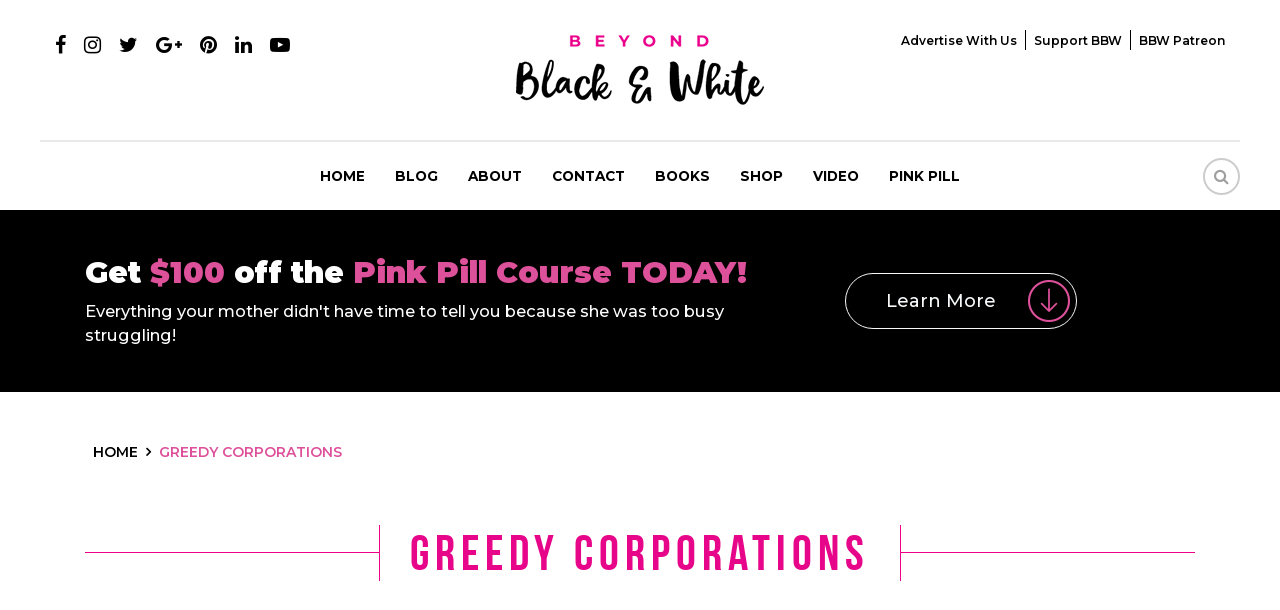

--- FILE ---
content_type: text/html; charset=UTF-8
request_url: https://www.beyondblackwhite.com/tag/greedy-corporations/
body_size: 11110
content:
<!DOCTYPE html>
<html>
<head>
<meta charset="UTF-8" />
<meta name="viewport" content="width=device-width, initial-scale=1.0, maximum-scale=1.0, user-scalable=0" />
<meta name="fo-verify" content="0af33587-b085-48b5-83cf-06ae843c5c1b">
<link rel="apple-touch-icon" sizes="57x57" href="https://www.beyondblackwhite.com/wp-content/themes/beyond/images/apple-icon-57x57.png">
<link rel="apple-touch-icon" sizes="60x60" href="https://www.beyondblackwhite.com/wp-content/themes/beyond/images/apple-icon-60x60.png">
<link rel="apple-touch-icon" sizes="72x72" href="https://www.beyondblackwhite.com/wp-content/themes/beyond/images/apple-icon-72x72.png">
<link rel="apple-touch-icon" sizes="76x76" href="https://www.beyondblackwhite.com/wp-content/themes/beyond/images/apple-icon-76x76.png">
<link rel="apple-touch-icon" sizes="114x114" href="https://www.beyondblackwhite.com/wp-content/themes/beyond/images/apple-icon-114x114.png">
<link rel="apple-touch-icon" sizes="120x120" href="https://www.beyondblackwhite.com/wp-content/themes/beyond/images/apple-icon-120x120.png">
<link rel="apple-touch-icon" sizes="144x144" href="https://www.beyondblackwhite.com/wp-content/themes/beyond/images/apple-icon-144x144.png">
<link rel="apple-touch-icon" sizes="152x152" href="https://www.beyondblackwhite.com/wp-content/themes/beyond/images/apple-icon-152x152.png">
<link rel="apple-touch-icon" sizes="180x180" href="https://www.beyondblackwhite.com/wp-content/themes/beyond/images/apple-icon-180x180.png">
<link rel="icon" type="image/png" sizes="192x192"  href="https://www.beyondblackwhite.com/wp-content/themes/beyond/images/android-icon-192x192.png">
<link rel="icon" type="image/png" sizes="32x32" href="https://www.beyondblackwhite.com/wp-content/themes/beyond/images/favicon-32x32.png">
<link rel="icon" type="image/png" sizes="96x96" href="https://www.beyondblackwhite.com/wp-content/themes/beyond/images/favicon-96x96.png">
<link rel="icon" type="image/png" sizes="16x16" href="https://www.beyondblackwhite.com/wp-content/themes/beyond/images/favicon-16x16.png">
<link href="https://www.beyondblackwhite.com/wp-content/themes/beyond/css/bootstrap.min.css" rel="stylesheet" type="text/css">
<link href="https://www.beyondblackwhite.com/wp-content/themes/beyond/css/font-awesome.min.css" rel="stylesheet" type="text/css">
<link rel="stylesheet" href="https://www.beyondblackwhite.com/wp-content/themes/beyond/css/owl.carousel.min.css">
<link rel="stylesheet" href="https://www.beyondblackwhite.com/wp-content/themes/beyond/css/owl.theme.min.css">
<link href="https://www.beyondblackwhite.com/wp-content/themes/beyond/css/hover-min.css" rel="stylesheet" type="text/css">
<link href="https://www.beyondblackwhite.com/wp-content/themes/beyond/css/style.css?v=1766061081" rel="stylesheet" type="text/css">
<link href="https://www.beyondblackwhite.com/wp-content/themes/beyond/css/responsive.css?v=1766061081" rel="stylesheet" type="text/css">
<link href="https://fonts.googleapis.com/css?family=Montserrat:300,400,500,600,700,900" rel="stylesheet">
<meta name='robots' content='noindex, follow' />

	<!-- This site is optimized with the Yoast SEO plugin v17.9 - https://yoast.com/wordpress/plugins/seo/ -->
	<title>greedy corporations Archives | Beyond Black &amp; White</title>
	<meta property="og:locale" content="en_US" />
	<meta property="og:type" content="article" />
	<meta property="og:title" content="greedy corporations Archives | Beyond Black &amp; White" />
	<meta property="og:url" content="https://www.beyondblackwhite.com/tag/greedy-corporations/" />
	<meta property="og:site_name" content="Beyond Black &amp; White" />
	<meta property="og:image" content="https://www.beyondblackwhite.com/wp-content/uploads/2019/12/fullsizeoutput_5aa5-scaled.jpeg" />
	<meta property="og:image:width" content="1707" />
	<meta property="og:image:height" content="2560" />
	<meta property="og:image:type" content="image/jpeg" />
	<meta name="twitter:card" content="summary" />
	<script type="application/ld+json" class="yoast-schema-graph">{"@context":"https://schema.org","@graph":[{"@type":"Organization","@id":"https://www.beyondblackwhite.com/#organization","name":"Beyond Black & White","url":"https://www.beyondblackwhite.com/","sameAs":["https://www.facebook.com/beyondblackwhite"],"logo":{"@type":"ImageObject","@id":"https://www.beyondblackwhite.com/#logo","inLanguage":"en-US","url":"https://www.beyondblackwhite.com/wp-content/uploads/2018/10/logo.png","contentUrl":"https://www.beyondblackwhite.com/wp-content/uploads/2018/10/logo.png","width":248,"height":70,"caption":"Beyond Black & White"},"image":{"@id":"https://www.beyondblackwhite.com/#logo"}},{"@type":"WebSite","@id":"https://www.beyondblackwhite.com/#website","url":"https://www.beyondblackwhite.com/","name":"Beyond Black &amp; White","description":"","publisher":{"@id":"https://www.beyondblackwhite.com/#organization"},"potentialAction":[{"@type":"SearchAction","target":{"@type":"EntryPoint","urlTemplate":"https://www.beyondblackwhite.com/?s={search_term_string}"},"query-input":"required name=search_term_string"}],"inLanguage":"en-US"},{"@type":"CollectionPage","@id":"https://www.beyondblackwhite.com/tag/greedy-corporations/#webpage","url":"https://www.beyondblackwhite.com/tag/greedy-corporations/","name":"greedy corporations Archives | Beyond Black &amp; White","isPartOf":{"@id":"https://www.beyondblackwhite.com/#website"},"breadcrumb":{"@id":"https://www.beyondblackwhite.com/tag/greedy-corporations/#breadcrumb"},"inLanguage":"en-US","potentialAction":[{"@type":"ReadAction","target":["https://www.beyondblackwhite.com/tag/greedy-corporations/"]}]},{"@type":"BreadcrumbList","@id":"https://www.beyondblackwhite.com/tag/greedy-corporations/#breadcrumb","itemListElement":[{"@type":"ListItem","position":1,"name":"greedy corporations"}]}]}</script>
	<!-- / Yoast SEO plugin. -->


<link rel='dns-prefetch' href='//s.w.org' />
<link rel="alternate" type="application/rss+xml" title="Beyond Black &amp; White &raquo; greedy corporations Tag Feed" href="https://www.beyondblackwhite.com/tag/greedy-corporations/feed/" />
<link rel='stylesheet' id='css-0-css'  href='https://www.beyondblackwhite.com/wp-content/mmr/8d5d43c2-1727280607.min.css' type='text/css' media='all' />
<script type='text/javascript' src='https://www.beyondblackwhite.com/wp-content/mmr/ed5a22e5-1641903108.min.js' id='js-1-js'></script>
<link rel="https://api.w.org/" href="https://www.beyondblackwhite.com/wp-json/" /><link rel="alternate" type="application/json" href="https://www.beyondblackwhite.com/wp-json/wp/v2/tags/541" /><link rel="EditURI" type="application/rsd+xml" title="RSD" href="https://www.beyondblackwhite.com/xmlrpc.php?rsd" />
<link rel="wlwmanifest" type="application/wlwmanifest+xml" href="https://www.beyondblackwhite.com/wp-includes/wlwmanifest.xml" /> 
<meta name="generator" content="WordPress 5.8.3" />
<meta name="ahrefs-site-verification" content="6392f48ea15db281996bac80b28fdabb1315357c7ad00af4550fcd069f4519a4">


<!-- Facebook Pixel Code -->
<script>
  !function(f,b,e,v,n,t,s)
  {if(f.fbq)return;n=f.fbq=function(){n.callMethod?
  n.callMethod.apply(n,arguments):n.queue.push(arguments)};
  if(!f._fbq)f._fbq=n;n.push=n;n.loaded=!0;n.version='2.0';
  n.queue=[];t=b.createElement(e);t.async=!0;
  t.src=v;s=b.getElementsByTagName(e)[0];
  s.parentNode.insertBefore(t,s)}(window, document,'script',
  'https://connect.facebook.net/en_US/fbevents.js');
  fbq('init', '629190870879165');
  fbq('track', 'PageView');
  fbq('track', 'ViewContent');
</script>
<noscript><img height="1" width="1" style="display:none" src="https://www.beyondblackwhite.com/blank.png" data-src="https://www.facebook.com/tr?id=629190870879165&ev=PageView&noscript=1" data-class="LazyLoad" ></noscript>
<!-- End Facebook Pixel Code -->
<script type="text/javascript">
  document.addEventListener('wpcf7mailsent', function(event){
    fbq('track', 'Contact');
  }, false);
</script><!-- Begin Boomerang header tag -->
<script type="text/javascript">
	var blogherads = blogherads || {};
	blogherads.adq = blogherads.adq || [];

	blogherads.adq.push(function () {
												blogherads.setTargeting("ci", "term-541");
								blogherads.setTargeting("pt", "landing");
								blogherads.setTargeting("tags", ["bad-bosses","greedy-corporations","sociopaths-in-corporate-america","workplace-politics"]);
						if (blogherads.setADmantXData) {
						blogherads.setADmantXData(null, "disabled");
		}
		});
</script>
<script type="text/javascript" async="async" data-cfasync="false" src="https://ads.blogherads.com/static/blogherads.js"></script>
<script type="text/javascript" async="async" data-cfasync="false" src="https://ads.blogherads.com/sk/77/774/774441/26371/header.js"></script>
<!-- End Boomerang header tag -->
<script type="text/javascript" async="" src="https://www.beyondblackwhite.com/wp-content/plugins/ziplist-recipe-plugin/zlrecipe_print.js"></script>
<meta name="generator" content="Powered by WPBakery Page Builder - drag and drop page builder for WordPress."/>
<!--[if lte IE 9]><link rel="stylesheet" type="text/css" href="https://www.beyondblackwhite.com/wp-content/plugins/js_composer1/assets/css/vc_lte_ie9.min.css" media="screen"><![endif]--><style>@keyframes fadeIn {  to {    opacity: 1;  }}.fade-in {  opacity: 0;  animation: fadeIn .5s ease-in 1 forwards;}.is-paused {  animation-play-state: paused;}</style><style type="text/css">.broken_link, a.broken_link {
	text-decoration: line-through;
}</style>		<style type="text/css" id="wp-custom-css">
			
.singlepostcon iframe {
    display: block;
    margin: auto;
}
.home .banner .container {display: flex;justify-content: center;    align-items: flex-end;
    padding-bottom: 50px;}
.home .slider-inner {margin: 0;}
.home #demo .carousel-item:nth-child(2) .container {
    height: 100% !important;
}

@media (max-width:992px) {
.menu-mainmenu-container>ul>li>ul li {padding:2px 10px;}
.menu-mainmenu-container>ul>li>ul li a {font-size: 11px;}
.menu-mainmenu-container>ul>li>ul {display: block;position:relative;border: none;box-shadow: none;opacity: 1;
padding-top: 5px !important;padding-bottom: 0px !important;}
	.navbar-nav > li a:after {z-index: 99;}
	.mobilemenu {
    height: 400px;
    overflow: auto;
}
}		</style>
		<noscript><style type="text/css"> .wpb_animate_when_almost_visible { opacity: 1; }</style></noscript><!-- Google Tag Manager -->
<script>(function(w,d,s,l,i){w[l]=w[l]||[];w[l].push({'gtm.start':
new Date().getTime(),event:'gtm.js'});var f=d.getElementsByTagName(s)[0],
j=d.createElement(s),dl=l!='dataLayer'?'&l='+l:'';j.async=true;j.src=
'https://www.googletagmanager.com/gtm.js?id='+i+dl;f.parentNode.insertBefore(j,f);
})(window,document,'script','dataLayer','GTM-5QKC3QZ');</script>
<!-- End Google Tag Manager -->
<!-- Hotjar Tracking Code for https://www.beyondblackwhite.com/ -->
<script>
    (function(h,o,t,j,a,r){
        h.hj=h.hj||function(){(h.hj.q=h.hj.q||[]).push(arguments)};
        h._hjSettings={hjid:1059316,hjsv:6};
        a=o.getElementsByTagName('head')[0];
        r=o.createElement('script');r.async=1;
        r.src=t+h._hjSettings.hjid+j+h._hjSettings.hjsv;
        a.appendChild(r);
    })(window,document,'https://static.hotjar.com/c/hotjar-','.js?sv=');
</script>
<script type='application/ld+json'>
{"@context":"http://schema.org", 
"@type":"WebSite",
"@id":"https://www.beyondblackwhite.com/#website",
"url":"https://www.beyondblackwhite.com/",
"name":"BeyondBlackWhite.com",
"sameAs": [
"https://www.facebook.com/Beyond-Black-White-The-Rebirth-664974673616340/",
"https://twitter.com/Christelyn",
"https://www.pinterest.com/christelyn/",
"https://www.instagram.com/christelyn/",
"https://www.youtube.com/user/Christelyn1"],
"potentialAction":
{"@type":"SearchAction",
"target":"https://www.beyondblackwhite.com/?s={search_term_string}", 
"query-input":"required name=search_term_string"}}
</script>
</head>
<body data-rsssl=1 class="archive tag tag-greedy-corporations tag-541 wpb-js-composer js-comp-ver-5.5.4 vc_responsive">
<!-- Google Tag Manager (noscript) -->
<noscript><iframe src="about:blank" height="0" width="0" style="display:none;visibility:hidden" data-src="https://www.googletagmanager.com/ns.html?id=GTM-5QKC3QZ" data-class="LazyLoad" ></iframe></noscript>
<!-- End Google Tag Manager (noscript) -->

<!--header starts-->
<header>
  <div class="container-fluid">
    <div class="row">
      <div class="col-md-4">
        <ul class="social-ul">
          <li><a href="https://www.facebook.com/Beyond-Black-White-The-
Rebirth-664974673616340/" target="_blank"><i class="fa fa-facebook"></i></a></li>
		  <li><a href="https://www.instagram.com/christelyn/?hl=en" target="_blank"><i class="fa fa-instagram"></i></a></li>
          <li><a href="https://twitter.com/Christelyn?
ref_src=twsrc%5Egoogle%7Ctwcamp%5Eserp%7Ctwgr%5Eauthor"  target="_blank"><i class="fa fa-twitter"></i></a></li>
          <li><a href="https://plus.google.com/+Christelyn1" target="_blank"><i class="fa fa-google-plus"></i></a></li>
          <li><a href="https://www.pinterest.com/christelyn/" target="_blank"><i class="fa fa-pinterest"></i></a></li>
          <li><a href="https://www.linkedin.com/in/christelynkarazin" target="_blank"><i class="fa fa-linkedin"></i></a></li>
          <li><a href="https://www.youtube.com/user/Christelyn1" target="_blank"><i class="fa fa-youtube-play"></i></a></li>
        </ul>
      </div>
      <div class="col-md-4 text-center"> <a href="https://www.beyondblackwhite.com" class="logo"><img src="https://www.beyondblackwhite.com/blank.png" alt="" data-src="https://www.beyondblackwhite.com/wp-content/themes/beyond/images/logo.png" data-class="LazyLoad" > </a> </div>
	  
	  		<div class="col-md-4 text-right">
	    	<div class="top-menu">
			<div class="menu-top-menu-container"><ul id="topmenu" class=""><li id="menu-item-45479" class="menu-item menu-item-type-post_type menu-item-object-page menu-item-45479"><a href="https://www.beyondblackwhite.com/advertise-with-us/">Advertise with Us</a></li>
<li id="menu-item-45480" class="menu-item menu-item-type-custom menu-item-object-custom menu-item-45480"><a href="https://www.paypal.me/BeyondBlackWhite" target="_blank" rel="nofollow">Support BBW</a></li>
<li id="menu-item-45481" class="menu-item menu-item-type-custom menu-item-object-custom menu-item-45481"><a href="https://www.patreon.com/bbw" target="_blank" rel="nofollow">BBW Patreon</a></li>
</ul></div>		</div>
		</div>
		    </div>
  </div>
  <nav class="navbar navbar-expand-lg navbar-light" id="greenbox">
    <button class="navbar-toggler" type="button" data-toggle="collapse" data-target="#navbarCollapse" aria-controls="navbarCollapse" aria-expanded="false" aria-label="Toggle navigation"> <span class="navbar-toggler-icon"></span> </button>
<div class="collapse navbar-collapse" id="navbarCollapse">
<div class="desktopmenu">
<div class="menu-desktop-container"><ul itemscope itemtype="http://www.schema.org/SiteNavigationElement" id="menu1" class="navbar-nav mx-auto"><li id="menu-item-45470" class="menu-item menu-item-type-custom menu-item-object-custom menu-item-home menu-item-45470"><span itemprop="name"><a href="https://www.beyondblackwhite.com/">Home</a></span></li>
<li id="menu-item-56821" class="menu-item menu-item-type-post_type menu-item-object-page menu-item-has-children menu-item-56821"><span itemprop="name"><a href="https://www.beyondblackwhite.com/blog/">Blog</a></span>
<ul class="sub-menu">
	<li id="menu-item-45498" class="menu-item menu-item-type-taxonomy menu-item-object-category menu-item-45498"><span itemprop="name"><a href="https://www.beyondblackwhite.com/category/beauty-1/">Beauty</a></span></li>
	<li id="menu-item-45499" class="menu-item menu-item-type-taxonomy menu-item-object-category menu-item-45499"><span itemprop="name"><a href="https://www.beyondblackwhite.com/category/food/">Food</a></span></li>
	<li id="menu-item-45500" class="menu-item menu-item-type-taxonomy menu-item-object-category menu-item-45500"><span itemprop="name"><a href="https://www.beyondblackwhite.com/category/living/">Living</a></span></li>
	<li id="menu-item-45501" class="menu-item menu-item-type-taxonomy menu-item-object-category menu-item-45501"><span itemprop="name"><a href="https://www.beyondblackwhite.com/category/relationships/">Relationships</a></span></li>
	<li id="menu-item-45505" class="menu-item menu-item-type-taxonomy menu-item-object-category menu-item-45505"><span itemprop="name"><a href="https://www.beyondblackwhite.com/category/thriving/">Thriving</a></span></li>
	<li id="menu-item-45503" class="menu-item menu-item-type-taxonomy menu-item-object-category menu-item-45503"><span itemprop="name"><a href="https://www.beyondblackwhite.com/category/travel/">Travel</a></span></li>
</ul>
</li>
<li id="menu-item-45471" class="menu-item menu-item-type-post_type menu-item-object-page menu-item-45471"><span itemprop="name"><a href="https://www.beyondblackwhite.com/about/">About</a></span></li>
<li id="menu-item-45473" class="menu-item menu-item-type-post_type menu-item-object-page menu-item-45473"><span itemprop="name"><a href="https://www.beyondblackwhite.com/contact/">Contact</a></span></li>
<li id="menu-item-45474" class="menu-item menu-item-type-post_type menu-item-object-page menu-item-45474"><span itemprop="name"><a href="https://www.beyondblackwhite.com/book/">Books</a></span></li>
<li id="menu-item-45475" class="menu-item menu-item-type-post_type menu-item-object-page menu-item-45475"><span itemprop="name"><a href="https://www.beyondblackwhite.com/shop/">Shop</a></span></li>
<li id="menu-item-45476" class="menu-item menu-item-type-custom menu-item-object-custom menu-item-45476"><span itemprop="name"><a target="_blank" rel="noopener nofollow" href="https://www.youtube.com/user/Christelyn1">Video</a></span></li>
<li id="menu-item-45477" class="menu-item menu-item-type-post_type menu-item-object-page menu-item-45477"><span itemprop="name"><a href="https://www.beyondblackwhite.com/pink-pill/">Pink pill</a></span></li>
</ul></div></div>
<div class="mobilemenu">
<div class="menu-mainmenu-container"><ul id="menu" class="navbar-nav mx-auto"><li id="menu-item-25113" class="menu-item menu-item-type-custom menu-item-object-custom menu-item-home menu-item-25113"><a href="https://www.beyondblackwhite.com/">Home</a></li>
<li id="menu-item-56822" class="menu-item menu-item-type-post_type menu-item-object-page menu-item-has-children menu-item-56822"><a href="https://www.beyondblackwhite.com/blog/">Blog</a>
<ul class="sub-menu">
	<li id="menu-item-44898" class="menu-item menu-item-type-taxonomy menu-item-object-category menu-item-44898"><a href="https://www.beyondblackwhite.com/category/beauty-1/">Beauty</a></li>
	<li id="menu-item-44899" class="menu-item menu-item-type-taxonomy menu-item-object-category menu-item-44899"><a href="https://www.beyondblackwhite.com/category/food/">Food</a></li>
	<li id="menu-item-44900" class="menu-item menu-item-type-taxonomy menu-item-object-category menu-item-44900"><a href="https://www.beyondblackwhite.com/category/living/">Living</a></li>
	<li id="menu-item-44901" class="menu-item menu-item-type-taxonomy menu-item-object-category menu-item-44901"><a href="https://www.beyondblackwhite.com/category/relationships/">Relationships</a></li>
	<li id="menu-item-44902" class="menu-item menu-item-type-taxonomy menu-item-object-category menu-item-44902"><a href="https://www.beyondblackwhite.com/category/thriving/">Thriving</a></li>
	<li id="menu-item-44903" class="menu-item menu-item-type-taxonomy menu-item-object-category menu-item-44903"><a href="https://www.beyondblackwhite.com/category/travel/">Travel</a></li>
</ul>
</li>
<li id="menu-item-44907" class="menu-item menu-item-type-post_type menu-item-object-page menu-item-44907"><a href="https://www.beyondblackwhite.com/about/">About</a></li>
<li id="menu-item-25116" class="menu-item menu-item-type-post_type menu-item-object-page menu-item-25116"><a href="https://www.beyondblackwhite.com/contact/">Contact</a></li>
<li id="menu-item-44944" class="menu-item menu-item-type-post_type menu-item-object-page menu-item-44944"><a href="https://www.beyondblackwhite.com/book/">Book</a></li>
<li id="menu-item-44909" class="menu-item menu-item-type-post_type menu-item-object-page menu-item-44909"><a href="https://www.beyondblackwhite.com/shop/">Shop</a></li>
<li id="menu-item-41072" class="menu-item menu-item-type-custom menu-item-object-custom menu-item-41072"><a target="_blank" rel="noopener nofollow" href="https://www.youtube.com/user/Christelyn1">Video</a></li>
<li id="menu-item-25114" class="menu-item menu-item-type-post_type menu-item-object-page menu-item-25114"><a href="https://www.beyondblackwhite.com/advertise-with-us/">Advertise with Us</a></li>
<li id="menu-item-44913" class="menu-item menu-item-type-post_type menu-item-object-page menu-item-44913"><a href="https://www.beyondblackwhite.com/pink-pill/">Pink pill</a></li>
<li id="menu-item-45417" class="menu-item menu-item-type-custom menu-item-object-custom menu-item-45417"><a target="_blank" rel="noopener nofollow" href="https://www.paypal.me/BeyondBlackWhite">Support BBW</a></li>
<li id="menu-item-45418" class="menu-item menu-item-type-custom menu-item-object-custom menu-item-45418"><a target="_blank" rel="noopener nofollow" href="https://www.patreon.com/bbw">BBW Patreon</a></li>
</ul></div></div>
</div>
	      <div class="search-header">		
<a href="#search"><i class="fa fa-search"></i></a>
    </div>
	    </nav>
</header>
<!--header ends--> 
</section>
<section class="banner-enroll banner-enroll-inner-page">
  <div class="container">
    <div class="row">
      <div class="col-lg-8 align-self-center">
        <h3>Get <span class="text-primary">$100 </span>off the  <span class="text-primary">Pink Pill Course TODAY!</span></h3>
		 <p class="lead font-weight-medium mb-0"> Everything your mother didn't have time to tell you because she was too busy struggling!</p>
      </div>
      <div class="col-lg-4 align-self-center"> <a href="javascript:;" class="btn btn-outline-light btn-lg font-weight-medium learnmore-icon show-pinkpill">Learn More</a> </div>
    </div>
  </div>
</section>
<div class="collapse-pinkpill-banner">
<!--banner enroll starts-->
<section class="banner-pink-pill">
  <div id="demo" class="carousel slide" data-ride="carousel">
    <div class="carousel-inner">
      <div class="carousel-item active" style="background:url(https://www.beyondblackwhite.com/wp-content/themes/beyond/images/pinkpill-banner-1.jpg)">
        <div class="container h-100">
        <div class="row h-100">
        <div class="col-md-7 ml-auto align-self-center">
          <h3>Christelyn Karazins</h3>
         
          <h1>THE PINK PILL</h1>
          <h4>Strategies for Living Well to the EXTREME</h4>
          <!--<a href="/pink-pill/" target="_blank" class=" btn btn-primary btn-lg">LEARN MORE!</a>-->
          </div>
          </div>
        </div>
      </div>
    </div>
</div>
</section>
<!--banner enroll ends--> 

<!--banner enroll starts-->
<section class="banner-enroll position-relative" id="bannercookie">
  <div class="container-fluid">
    <div class="row">
      <div class="col-lg-6 align-self-center">
        <h3>Get <span class="text-primary">$100 </span>off the  <span class="text-primary">Pink Pill Course TODAY!</span></h3>
        <p class="lead font-weight-medium mb-0"> Everything your mother didn't have time to tell you because she was too busy struggling!</p>
         
          <div class="cube"></div>
      </div>
      <div class="col-lg-6 align-self-center">
        		<form action="https://app.getresponse.com/add_subscriber.html" onsubmit="setCookieform('hideenrollform', true, 30)" accept-charset="utf-8" method="post">
                <div class="row">
                    <div class="col-md-9">
                        <div class="row">
                              <div class="col-md-6">
                                <div class="mt-2 mb-2">
                                 <input type="text" class="form-control" name="name" placeholder="Your Name" required/>
                                </div>
                              </div>
                              <div class="col-md-6">
                                <div class="mt-2 mb-2"> 
                                 <input type="email" class="form-control" name="email" placeholder="Your Email" required/>
                                </div>
                              </div>
                              
                            <!-- List token -->
                            <!-- Get the token at: https://app.getresponse.com/campaign_list.html -->
                            <input type="hidden" name="campaign_token" value="agZ3n" />
                            <!-- Thank you page (optional) -->
                            <input type="hidden" name="thankyou_url" value="https://www.beyondblackwhite.com/thank-you/"/>
                            <!-- Forward form data to your page (optional) -->
                            <input type="hidden" name="forward_data" value="" />
                            <!-- Subscriber button -->
                       </div>
                   </div>
                   <div class="col-md-3"> 
                     <div class="mt-2 mb-2">
                    <div class="btn glass btn-block">					
                       <input type="submit" value="Enroll" class="btn-block gradient-border enroll-btn"/>
					 </div>
                     </div>
                   </div>
                </div>
			  </form>
			   <!-- <p class="small mt-2 text-center">By submitting your email you agree to receive the $100 Discount coupon code and our Beyond Black and White daily digest.</p> -->
      </div>
    </div>
	  <a href="JavaScript:void(0)" id="closebanner" class="innerclosebanner">X</a>
  </div>
  
  <a href="javascript:;" class="close-pinkpill"><img src="https://www.beyondblackwhite.com/blank.png" alt="" width="42" height="42" data-src="https://www.beyondblackwhite.com/wp-content/themes/beyond/images/arrow-up.png" data-class="LazyLoad" ></a>
</section>
<!--banner enroll ends--> 
</div>
<section class="white-section">
  <div class="container">
    <!-- ul class="breadcrumb" typeof="BreadcrumbList" vocab="https://schema.org/">
     </ul -->
	<ul class="breadcrumb" typeof="BreadcrumbList" vocab="https://schema.org/">
		<li class="home"><span property="itemListElement" typeof="ListItem"><a property="item" typeof="WebPage" title="Go to Beyond Black &amp; White." href="https://www.beyondblackwhite.com" class="home"><span property="name">Home</span></a><meta property="position" content="1"></span></li>
		<li class="archive taxonomy category current-item"><a itemprop="item" itemtype="http://schema.org/Thing" title="Go to Sticky Interracial Dating." href="https://www.beyondblackwhite.com/category/greedy-corporations/" class="archive taxonomy category current-item"><span itemprop="name">greedy corporations</span></a><meta itemprop="position" content="2"></li>
	</ul>
 
  <h1 class="inner-title"><span class="lines-title">greedy corporations</span></h1>
  <div class="row">
            <div class="col-md-4">
        <div class="blog-box category-mr-b">
			<div class="img-hover-outer"> <div class="img-hover"><a href="https://www.beyondblackwhite.com/the-debbil-in-the-corner-office-your-boss-is-a-psychopath-too-bad-corporate-america-likes-them-so-much/" ><div class="img-hover-outer"></div></a></div></div>
          <div class="blog-post-date">21 Jan 12</div>
			<h3><a href="https://www.beyondblackwhite.com/the-debbil-in-the-corner-office-your-boss-is-a-psychopath-too-bad-corporate-america-likes-them-so-much/" >The Debbil in the Corner Office: Your Boss is a Ps...</a></h3>
          It's Saturday. Are you licking your wounds from the latest horror your boss put down upon you? You've got one more day to prepare your counter offensi...			<div class="clear"></div>
          <a href="https://www.beyondblackwhite.com/the-debbil-in-the-corner-office-your-boss-is-a-psychopath-too-bad-corporate-america-likes-them-so-much/" class="read-more-btn hvr-icon-forward read-more-btn-md">READ MORE<img src="https://www.beyondblackwhite.com/blank.png" class="ml-2 hvr-icon" alt="" data-src="https://www.beyondblackwhite.com/wp-content/themes/beyond/images/arrow.png" data-class="LazyLoad" ></a>
         <ul class="social-blog-ul">
	<li><a data-network="facebook" data-url="https://www.beyondblackwhite.com/the-debbil-in-the-corner-office-your-boss-is-a-psychopath-too-bad-corporate-america-likes-them-so-much/" data-title="The Debbil in the Corner Office: Your Boss is a Psychopath? Too Bad Corporate America Likes Them So Much." class="st-custom-button" href="javascript:;"><i class="fa fa-facebook"></i></a></li>
	<li><a data-network="twitter" data-url="https://www.beyondblackwhite.com/the-debbil-in-the-corner-office-your-boss-is-a-psychopath-too-bad-corporate-america-likes-them-so-much/" data-title="The Debbil in the Corner Office: Your Boss is a Psychopath? Too Bad Corporate America Likes Them So Much." class="st-custom-button" href="javascript:;"><i class="fa fa-twitter"></i></a></li>
	<li><a data-network="googleplus" data-url="https://www.beyondblackwhite.com/the-debbil-in-the-corner-office-your-boss-is-a-psychopath-too-bad-corporate-america-likes-them-so-much/" data-title="The Debbil in the Corner Office: Your Boss is a Psychopath? Too Bad Corporate America Likes Them So Much." class="st-custom-button" href="javascript:;"><i class="fa fa-google-plus"></i></a></li>
	<li><a data-network="pinterest" data-url="https://www.beyondblackwhite.com/the-debbil-in-the-corner-office-your-boss-is-a-psychopath-too-bad-corporate-america-likes-them-so-much/" data-title="The Debbil in the Corner Office: Your Boss is a Psychopath? Too Bad Corporate America Likes Them So Much." class="st-custom-button" href="javascript:;"><i class="fa fa-pinterest"></i></a></li>
	<li><a href="https://www.instagram.com/christelyn/" target="_blank"><i class="fa fa-instagram"></i></a></li>
	<li><a data-network="linkedin" data-url="https://www.beyondblackwhite.com/the-debbil-in-the-corner-office-your-boss-is-a-psychopath-too-bad-corporate-america-likes-them-so-much/" data-title="The Debbil in the Corner Office: Your Boss is a Psychopath? Too Bad Corporate America Likes Them So Much." class="st-custom-button" href="javascript:;"><i class="fa fa-linkedin"></i></a></li>
	<li><a data-network="sharethis" data-url="https://www.beyondblackwhite.com/the-debbil-in-the-corner-office-your-boss-is-a-psychopath-too-bad-corporate-america-likes-them-so-much/" data-title="The Debbil in the Corner Office: Your Boss is a Psychopath? Too Bad Corporate America Likes Them So Much." class="st-custom-button" href="javascript:;"><i class="fa fa-plus"></i></a></li>
</ul>
        </div>
      </div>
             <div class="navigation">
					</div>
       </div>
  </div>
</section>
<!--footer starts-->
<footer>
<div class="footer-top">
<div class="container">
<div class="row">

<div class="col-lg-3 col-md-6 text-center">
    <div id="custom_html-6" class="widget_text widget widget_custom_html"><div class="textwidget custom-html-widget"><p><img src="https://www.beyondblackwhite.com/blank.png" class="img-fluid" alt="" data-src="https://www.beyondblackwhite.com/wp-content/uploads/2018/09/footer-logo.png" data-class="LazyLoad" > </p>
<div class="footer-social">
<ul class="social-ul">
<li><a href="https://www.facebook.com/Beyond-Black-White-The-
Rebirth-664974673616340/" target="_blank" rel="noopener"><i class="fa fa-facebook"></i></a></li>
            <li><a href="https://twitter.com/Christelyn?
ref_src=twsrc%5Egoogle%7Ctwcamp%5Eserp%7Ctwgr%5Eauthor" target="_blank" rel="noopener"><i class="fa fa-twitter"></i></a></li>
            <li><a href="https://www.pinterest.com/christelyn/" target="_blank" rel="noopener"><i class="fa fa-pinterest"></i></a></li>
            <li><a href="https://www.instagram.com/christelyn/?hl=en" target="_blank" rel="noopener"><i class="fa fa-instagram"></i></a></li>
            <li><a href="https://www.youtube.com/user/Christelyn1" target="_blank" rel="noopener"><i class="fa fa-youtube-play"></i></a></li>
</ul></div>
</div></div> 
</div>

<div class="col-lg-3 col-md-6">
     <div id="custom_html-7" class="widget_text widget widget_custom_html"><h5 class="widgettitle">Subscription</h5><div class="textwidget custom-html-widget"><form action="https://app.getresponse.com/add_subscriber.html" accept-charset="utf-8" method="post">
	<!-- Email field (required) -->
<div class="form-group">
<input type="text" name="email" class="form-control" placeholder="Your Email Address"/>
</div>
	<!-- List token -->
	<!-- Get the token at: https://app.getresponse.com/campaign_list.html -->
	<input type="hidden" name="campaign_token" value="NjrL" />
	<!-- Thank you page (optional) -->
	<input type="hidden" name="thankyou_url" value="https://www.beyondblackwhite.com/thank-you/"/>
	<!-- Forward form data to your page (optional) -->
	<input type="hidden" name="forward_data" value="post" />
	<!-- Subscriber button -->
<div class="form-group">
	<input id="es_txt_button" class="es_textbox_button es_submit_button" type="submit" value="Subscribe"/>
</div>
</form></div></div> 
</div>

<div class="col-lg-3 col-md-6">
    <div id="nav_menu-4" class="widget widget_nav_menu"><h5 class="widgettitle">Blog</h5><div class="menu-footer-widget-container"><ul id="menu-footer-widget" class="menu"><li id="menu-item-44920" class="menu-item menu-item-type-taxonomy menu-item-object-category menu-item-44920"><a href="https://www.beyondblackwhite.com/category/living/">Living</a></li>
<li id="menu-item-44922" class="menu-item menu-item-type-taxonomy menu-item-object-category menu-item-44922"><a href="https://www.beyondblackwhite.com/category/thriving/">Thriving</a></li>
<li id="menu-item-44921" class="menu-item menu-item-type-taxonomy menu-item-object-category menu-item-44921"><a href="https://www.beyondblackwhite.com/category/relationships/">Relationships</a></li>
<li id="menu-item-44918" class="menu-item menu-item-type-taxonomy menu-item-object-category menu-item-44918"><a href="https://www.beyondblackwhite.com/category/beauty-1/">Beauty</a></li>
<li id="menu-item-45483" class="menu-item menu-item-type-taxonomy menu-item-object-category menu-item-45483"><a href="https://www.beyondblackwhite.com/category/food/healthy-eating/">Healthy</a></li>
<li id="menu-item-44923" class="menu-item menu-item-type-taxonomy menu-item-object-category menu-item-44923"><a href="https://www.beyondblackwhite.com/category/travel/">Travel</a></li>
<li id="menu-item-44919" class="menu-item menu-item-type-taxonomy menu-item-object-category menu-item-44919"><a href="https://www.beyondblackwhite.com/category/food/">Food</a></li>
</ul></div></div>  
</div>

<div class="col-lg-3 col-md-6">
    <div id="nav_menu-3" class="widget widget_nav_menu"><h5 class="widgettitle">Quick links</h5><div class="menu-quicklinks-container"><ul id="menu-quicklinks" class="menu"><li id="menu-item-45672" class="menu-item menu-item-type-custom menu-item-object-custom menu-item-home menu-item-45672"><a href="https://www.beyondblackwhite.com/">Home</a></li>
<li id="menu-item-45673" class="menu-item menu-item-type-post_type menu-item-object-page menu-item-45673"><a href="https://www.beyondblackwhite.com/about/">About</a></li>
<li id="menu-item-45675" class="menu-item menu-item-type-post_type menu-item-object-page menu-item-45675"><a href="https://www.beyondblackwhite.com/contact/">Contact</a></li>
<li id="menu-item-45677" class="menu-item menu-item-type-post_type menu-item-object-page menu-item-45677"><a href="https://www.beyondblackwhite.com/book/">Book</a></li>
<li id="menu-item-45676" class="menu-item menu-item-type-post_type menu-item-object-page menu-item-45676"><a href="https://www.beyondblackwhite.com/shop/">Shop</a></li>
<li id="menu-item-45678" class="menu-item menu-item-type-custom menu-item-object-custom menu-item-45678"><a target="_blank" rel="noopener nofollow" href="https://www.youtube.com/user/Christelyn1">Video</a></li>
<li id="menu-item-45679" class="menu-item menu-item-type-post_type menu-item-object-page menu-item-45679"><a href="https://www.beyondblackwhite.com/pink-pill/">Pink pill</a></li>
<li id="menu-item-57060" class="menu-item menu-item-type-custom menu-item-object-custom menu-item-57060"><a href="https://www.interracialdatingcentral.com/bbw" target="_blank">InterracialDatingCentral</a></li>
</ul></div></div>  
</div>

</div>
</div>
</div>
<div class="footer-bottom">
<div class="container-fluid">
<div class="footer-diverter"></div>
<div class="row">
<div class="col-md-6">
	<p>Copyright &copy; 2025 Beyond Black & White</p>
</div>
<div class="col-md-6">
	
	<div class="menu-footer-menu-container"><ul id="menu" class="footer-bottom-menu"><li id="menu-item-45348" class="menu-item menu-item-type-post_type menu-item-object-page menu-item-45348"><a href="https://www.beyondblackwhite.com/rules-and-terms/">Terms &#038; Conditions</a></li>
<li id="menu-item-45349" class="menu-item menu-item-type-post_type menu-item-object-page menu-item-45349"><a href="https://www.beyondblackwhite.com/rules-and-terms/privacy-policy/">Privacy Policy</a></li>
</ul></div></div>
</div>
</div>
</div>
</footer>
<!--footer ends-->
<script src="https://www.beyondblackwhite.com/wp-content/themes/beyond/js/jquery-2.1.3.min.js"></script>
<script src="https://www.beyondblackwhite.com/wp-content/themes/beyond/js/jquery.cookie.js" defer></script> 
<script src="https://www.beyondblackwhite.com/wp-content/themes/beyond/js/popper.min.js" defer></script> 
<script src="https://www.beyondblackwhite.com/wp-content/themes/beyond/js/bootstrap.min.js" defer></script> 
<script src="https://www.beyondblackwhite.com/wp-content/themes/beyond/js/owl.carousel.min.js"></script> 


<script>var ajax_url = 'https://www.beyondblackwhite.com/wp-admin/admin-ajax.php';</script>
<script src="https://www.beyondblackwhite.com/wp-content/themes/beyond/js/main.js?nocache=1766061081" ></script> 


<script>
window.onscroll = function() {
    myFunction()
};

var navbar = document.getElementById("greenbox");
var sticky = greenbox.offsetTop;

function myFunction() {
    if (window.pageYOffset >= sticky) {
        greenbox.classList.add("sticky")
    } else {
        greenbox.classList.remove("sticky");
    }
}
</script>
<div id="search" class="">
	<button type="button" class="close">x</button>
	<form method="get" id="searchform" action="https://www.beyondblackwhite.com">
		<input type="search" name="s" id="s" placeholder="type keyword(s) here" autocomplete="off" />
		<button type="submit" class="btn btn-primary" value=""><i class="fa fa-search"></i> SEARCH</button>
	</form>
</div>

<script type='text/javascript' id='js-2-js-extra'>
/* <![CDATA[ */
var wpcf7 = {"api":{"root":"https:\/\/www.beyondblackwhite.com\/wp-json\/","namespace":"contact-form-7\/v1"}};var misha_loadmore_params = {"ajaxurl":"https:\/\/www.beyondblackwhite.com\/wp-admin\/admin-ajax.php","posts":"{\"tag\":\"greedy-corporations\",\"error\":\"\",\"m\":\"\",\"p\":0,\"post_parent\":\"\",\"subpost\":\"\",\"subpost_id\":\"\",\"attachment\":\"\",\"attachment_id\":0,\"name\":\"\",\"pagename\":\"\",\"page_id\":0,\"second\":\"\",\"minute\":\"\",\"hour\":\"\",\"day\":0,\"monthnum\":0,\"year\":0,\"w\":0,\"category_name\":\"\",\"cat\":\"\",\"tag_id\":541,\"author\":\"\",\"author_name\":\"\",\"feed\":\"\",\"tb\":\"\",\"paged\":0,\"meta_key\":\"\",\"meta_value\":\"\",\"preview\":\"\",\"s\":\"\",\"sentence\":\"\",\"title\":\"\",\"fields\":\"\",\"menu_order\":\"\",\"embed\":\"\",\"category__in\":[],\"category__not_in\":[],\"category__and\":[],\"post__in\":[],\"post__not_in\":[],\"post_name__in\":[],\"tag__in\":[],\"tag__not_in\":[],\"tag__and\":[],\"tag_slug__in\":[\"greedy-corporations\"],\"tag_slug__and\":[],\"post_parent__in\":[],\"post_parent__not_in\":[],\"author__in\":[],\"author__not_in\":[],\"ignore_sticky_posts\":false,\"suppress_filters\":false,\"cache_results\":true,\"update_post_term_cache\":true,\"lazy_load_term_meta\":true,\"update_post_meta_cache\":true,\"post_type\":\"\",\"posts_per_page\":14,\"nopaging\":false,\"comments_per_page\":\"200\",\"no_found_rows\":false,\"order\":\"DESC\"}","current_page":"1","max_page":"1"};
/* ]]> */
</script>
<script type='text/javascript' src='https://www.beyondblackwhite.com/wp-content/mmr/3f7d1945-1641903282.min.js' id='js-2-js'></script>
<script src="//fast.wistia.com/embed/medias/pukozq6xf0.jsonp" async></script>
<script src="//fast.wistia.com/assets/external/E-v1.js" async></script>
<script>
   
</script>
<script type="text/javascript" src="//platform-api.sharethis.com/js/sharethis.js#property=5bbf089addd6040011604435&product=custom-share-buttons" async></script>
<script>var lazy_load_js=[];
        var lazy_load_css=[];
        var optimize_images_json=[];
		var googlefont=null;
        var lazyload_inner_js = {"googletagmanager":"","connect.facebook.net":"","static.hotjar.com":"","js.driftt.com":"","":null};
        var lazyload_inner_ads_js = null;
        var wnw_first_js = false;
        var wnw_first_inner_js = false;
        var wnw_first_css = false;
		var wnw_first_google_css = false;
        var wnw_first = false;
        var wnw_optimize_image = false;
		var mousemoveloadimg = false;
        /*load_extJS();
		load_googlefont();*/
        window.addEventListener("load", function(event){
			setTimeout(function(){load_extJS();},10000);
           setTimeout(function(){load_innerJS();},10000);
            lazyloadimages(0);
        });
        window.addEventListener("scroll", function(event){
           load_all_js();
		});
		window.addEventListener("mousemove", function(){ 
			load_all_js();
		});
		window.addEventListener("touchstart", function(){ 
			load_all_js();
		});
		function load_googlefont(){
			if(wnw_first_google_css == false && typeof googlefont != undefined && googlefont != null && googlefont.length > 0){
				googlefont.forEach(function(src) {
					var load_css = document.createElement("link");
					load_css.rel = "stylesheet";
					load_css.href = src;
					load_css.type = "text/css";
					var godefer2 = document.getElementsByTagName("link")[0];
					if(godefer2 == undefined){
						document.getElementsByTagName("head")[0].appendChild(load_css);
					}else{
						godefer2.parentNode.insertBefore(load_css, godefer2);
					}
				});
				
				wnw_first_google_css = true;
			}
		}
		function load_all_js(){
			if(wnw_first_js == false && lazy_load_js.length > 0){
				load_extJS();
			}
			if(wnw_first_inner_js == false){
				load_innerJS();
			}
			if(mousemoveloadimg == false){
				var top = this.scrollY;
				lazyloadimages(top);
				mousemoveloadimg = true;
			}
		}
        function load_innerJS(){
            if(wnw_first_inner_js == false){
                for(var key in lazyload_inner_js){
                    if(lazyload_inner_js[key] != ""){
                        var s = document.createElement("script");
                        s.innerHTML =lazyload_inner_js[key];
                        document.getElementsByTagName("body")[0].appendChild(s);
                    }
                }
                wnw_first_inner_js = true;
            }
        }
        function load_extJS() {
            if(wnw_first_js == false && lazy_load_js.length > 0){
				
               lazy_load_js.forEach(function(script) {
                    var s = document.createElement("script");
                    s["type"] = "text/javascript";
					for(var key in script){
						console.log(key);
						s.setAttribute(key, script[key]);
					}
					console.log(s);
                    document.getElementsByTagName("head")[0].appendChild(s);

                });
				load_extCss();
                wnw_first_js = true;
            }
        }
    var exclude_lazyload = null;
    var win_width = screen.availWidth;
    function load_extCss(){
        if(wnw_first_css == false && lazy_load_css.length > 0){
            lazy_load_css.forEach(function(src) {
                var load_css = document.createElement("link");
                load_css.rel = "stylesheet";
                load_css.href = src;
                load_css.type = "text/css";
                var godefer2 = document.getElementsByTagName("link")[0];
				if(godefer2 == undefined){
					document.getElementsByTagName("head")[0].appendChild(load_css);
				}else{
					godefer2.parentNode.insertBefore(load_css, godefer2);
				}
            });
            wnw_first_css = true;
        }
    }

    
    window.addEventListener("scroll", function(event){
         var top = this.scrollY;
         lazyloadimages(top);
         lazyloadiframes(top);

    });
    setInterval(function(){lazyloadiframes(top);},8000);
    setInterval(function(){lazyloadimages(0);},3000);
    function lazyload_img(imgs,bodyRect,window_height,win_width){
        for (i = 0; i < imgs.length; i++) {

            if(imgs[i].getAttribute("data-class") == "LazyLoad"){
                var elemRect = imgs[i].getBoundingClientRect(),
                offset   = elemRect.top - bodyRect.top;
                if(elemRect.top != 0 && elemRect.top - window_height < 200 ){
                    /*console.log(imgs[i].getAttribute("data-src")+" -- "+elemRect.top+" -- "+window_height);*/
                    var src = imgs[i].getAttribute("data-src") ? imgs[i].getAttribute("data-src") : imgs[i].src ;
                    var srcset = imgs[i].getAttribute("data-srcset") ? imgs[i].getAttribute("data-srcset") : "";
					imgs[i].onload = function () {
						console.log("The image has loaded!"); 
						if (this.classList.contains("is-paused")){
						  this.classList.remove("is-paused");
						}
					};
					imgs[i].className += " fade-in is-paused";
                    imgs[i].src = src;
                    if(imgs[i].srcset != null & imgs[i].srcset != ""){
                        imgs[i].srcset = srcset;
                    }
                    delete imgs[i].dataset.class;
                    imgs[i].setAttribute("data-done","Loaded");
                }
            }
        }
    }
    function lazyload_video(imgs,top,window_height,win_width){
        for (i = 0; i < imgs.length; i++) {
            var source = imgs[i].getElementsByTagName("source")[0];
		    if(typeof source != "undefined" && source.getAttribute("data-class") == "LazyLoad"){
                var elemRect = imgs[i].getBoundingClientRect();
        	    if(elemRect.top - window_height < 0 && top > 0){
		            var src = source.getAttribute("data-src") ? source.getAttribute("data-src") : source.src ;
                    var srcset = source.getAttribute("data-srcset") ? source.getAttribute("data-srcset") : "";
                    imgs[i].src = src;
                    if(source.srcset != null & source.srcset != ""){
                        source.srcset = srcset;
                    }
                    delete source.dataset.class;
                    source.setAttribute("data-done","Loaded");
                }
            }
        }
    }
    function lazyloadimages(top){
        var imgs = document.getElementsByTagName("img");
        var ads = document.getElementsByClassName("lazyload-ads");
        var sources = document.getElementsByTagName("video");
        var bodyRect = document.body.getBoundingClientRect();
        var window_height = window.innerHeight;
        var win_width = screen.availWidth;
        lazyload_img(imgs,bodyRect,window_height,win_width);
        lazyload_video(sources,top,window_height,win_width);
    }
    
    lazyloadimages(0);
    function lazyloadiframes(top){
        var bodyRect = document.body.getBoundingClientRect();
        var window_height = window.innerHeight;
        var win_width = screen.availWidth;
        var iframes = document.getElementsByTagName("iframe");
        lazyload_img(iframes,bodyRect,window_height,win_width);
    }</script><script defer src="https://static.cloudflareinsights.com/beacon.min.js/vcd15cbe7772f49c399c6a5babf22c1241717689176015" integrity="sha512-ZpsOmlRQV6y907TI0dKBHq9Md29nnaEIPlkf84rnaERnq6zvWvPUqr2ft8M1aS28oN72PdrCzSjY4U6VaAw1EQ==" data-cf-beacon='{"version":"2024.11.0","token":"764496f490c14749b2c2969ea71810b6","r":1,"server_timing":{"name":{"cfCacheStatus":true,"cfEdge":true,"cfExtPri":true,"cfL4":true,"cfOrigin":true,"cfSpeedBrain":true},"location_startswith":null}}' crossorigin="anonymous"></script>
</body>
</html>





--- FILE ---
content_type: text/javascript
request_url: https://www.beyondblackwhite.com/wp-content/themes/beyond/js/main.js?nocache=1766061081
body_size: 1923
content:
jQuery(document).ready(function() {
//eraseCookie('hideenrollform');
//eraseCookie('hideenroll');
	var user1=getCookie("hideenroll");
	//document.write(user);
    if (user1 != "") {
          jQuery('.banner-enroll').hide();
		  jQuery('.banner-enroll').addClass('hideenroll');
    } else {
	   jQuery('.banner-enroll').removeClass('hideenroll');
	   jQuery('.banner-enroll').show();
       if (user1 != "" && user1 != null) {		   
           setCookie("hideenroll", true, 1);
		 }
    }
/*****form submit *****/
	var user=getCookie("hideenrollform");
    if (user != "") {
          jQuery('.banner-enroll').hide();
		  jQuery('.banner-enroll').addClass('hideenroll');
    } else {
	   if (user1 == "") {
	   jQuery('.banner-enroll').removeClass('hideenroll');
	   jQuery('.banner-enroll').show();
	   }
       if (user != "" && user != null) {
		   setCookieform("hideenrollform", true, 30);		   
       }
    }
  // Add the event that closes the popup and sets the cookie that tells us to
  // not show it again until one day has passed.
  jQuery('#closebanner').click(function() {
    jQuery('.banner-enroll').hide();
	jQuery('.banner-enroll').addClass('hideenroll');
    setCookie('hideenroll', true, 1);
    return false;
  });

});
function setCookie(cname,cvalue,exdays) {
    var d = new Date();
    d.setTime(d.getTime() + (exdays*24*60*60*1000));
    var expires = "expires=" + d.toGMTString();
    document.cookie = cname + "=" + cvalue + ";" + expires + ";path=/";
}
function setCookieform(cname,cvalue,exdays) {
    var d = new Date();
    d.setTime(d.getTime() + (exdays*24*60*60*1000));
    var expires = "expires=" + d.toGMTString();
    document.cookie = cname + "=" + cvalue + ";" + expires + ";path=/";
}
function getCookie(cname) {
    var name = cname + "=";
    var decodedCookie = decodeURIComponent(document.cookie);
    var ca = decodedCookie.split(';');
    for(var i = 0; i < ca.length; i++) {
        var c = ca[i];
        while (c.charAt(0) == ' ') {
            c = c.substring(1);
        }
        if (c.indexOf(name) == 0) {
            return c.substring(name.length, c.length);
        }
    }
    return "";
}

function eraseCookie(name) {
  setCookie(name,"",-1);
}
jQuery(document).ready(function() {

jQuery('.videoslider').owlCarousel({
    loop:true,
    margin:30,
    nav:true,
    dots:false,
    items:2,
    responsiveClass:true,
    responsive:{
        0:{
            items:1
        },
        600:{
            items:2
        },
        1000:{
            items:2
        }
    }
});
/*
 jQuery('.readnextpostsslider').owlCarousel({
    loop:false,
    margin:30,
    nav:false,
    dots:false,
    items:3,
    responsiveClass:true,
    responsive:{
        0:{
            items:1
        },
        600:{
            items:2
        },
        1000:{
            items:3
        }
    }
});
*/
jQuery( ".owl-prev").html('<i class="fa fa-angle-left"></i>');
 jQuery( ".owl-next").html('<i class="fa fa-angle-right"></i>');
jQuery(".enrollnow").click(function(e) { enrollnow
 e.preventDefault();
jQuery('html, body').animate({
        scrollTop: jQuery("#pinkpill-next").offset().top-160}, '200');									   
});
	
jQuery(".showcomnt").click(function(e) { enrollnow
 e.preventDefault();
jQuery('html, body').animate({
        scrollTop: jQuery("#disqus_thread").offset().top-150}, '100');									   
});
jQuery(".topics a").click(function(e) {
			e.preventDefault();
			 
			jQuery('.viewtopic').hide();
			jQuery(".topics a").removeClass('clickedme');
			jQuery(this).addClass('clickedme');
			var target=jQuery(this).attr('href');
			if(jQuery(target).hasClass('viewtopic')){
			   jQuery(target).hide();
			   jQuery(".hidetopic").removeClass('viewtopic');
			   jQuery(".topics a").removeClass('clickedme');
			}else{
			jQuery(target).show();
			jQuery(".hidetopic").removeClass('viewtopic');
			jQuery(target).addClass('viewtopic');
			}
			 jQuery('html, body').animate({
        scrollTop: jQuery(target).offset().top-50}, '100');
		});

jQuery("#sendmemsg").click(function(e) {
			e.preventDefault();
			jQuery('.viewtopic').hide();
			jQuery(".topics a").removeClass('clickedme');
			var target=jQuery(this).attr('href');
			if(jQuery(target).hasClass('viewtopic')){
			   jQuery(target).hide();
			   jQuery(".hidetopic").removeClass('viewtopic');
			   jQuery(".topics a").removeClass('clickedme');
			}else{
			jQuery(target).show();
			jQuery(".hidetopic").removeClass('viewtopic');
			jQuery(target).addClass('viewtopic');
			}
            jQuery('html, body').animate({
        scrollTop: jQuery(target).offset().top-150}, '700');
			
		});
});

jQuery(document).ready(function () {
    jQuery(".show-pinkpill").click(function () {
        jQuery(".collapse-pinkpill-banner").slideDown("4000");
    });
	jQuery(".close-pinkpill").click(function () {
        jQuery(".collapse-pinkpill-banner").slideUp("slow");
    });
});
jQuery('#logo-slider').owlCarousel({
   loop: true,
autoplay : true,
slideTransition:'linear',
autoplayTimeout : 4000,
autoplayHoverPause : false,
autoplaySpeed : 4000,
        margin: 10,
     responsiveClass: true,
		dots:false,
        responsive: {
            0: {
                items: 1,
                nav: false,
				dots:false,
            },
			500: {
                items: 2,
                nav: false,
				dots:false,
            },
            600: {
                items: 3,
                nav: false
            },
            1000: {
                items: 6,
                nav: false,
                loop: true,
                margin:30
            }
        }
});
jQuery('#class-slider').owlCarousel({
    loop:true,
    margin:30,
    responsiveClass:true,
	nav:true,
	dots:false,
    responsive:{
        0:{
            items:1,
        },
        600:{
            items:2,
        },
		1000:{
            items:3,
        },
		1400:{
            items:4,
        },
        1500:{
            items:5,
        }
    }
});
jQuery('#proceed-slider').owlCarousel({
    loop:true,
    margin:10,
    responsiveClass:true,
	nav:true,
    responsive:{
        0:{
            items:1,
            nav:true
        },
        600:{
            items:1,
            nav:true
        },
        1000:{
            items:1,
            nav:true,
			dots:true
        }
    }
});
jQuery('#myLink').on('click', function(e) {
	e.preventDefault();
    var radioValue = jQuery("input[name='product_id']:checked").val();
        if(radioValue){
            window.open(radioValue, '_blank');
        }
});
jQuery(document).ready(function(jQuery){
jQuery("#es_txt_email").attr("placeholder", "Your Email Address");
jQuery(".wpcf7-form-control").prop('required',true);
jQuery(".wpcf7-form").removeAttr('novalidate');
jQuery(".maintop").click(function () {
	    jQuery(this).addClass('filteractive');
        jQuery(".pro-filter-mobile").slideDown("4000");
});
jQuery(".pro-filter-mobile a").click(function () {
	var val=jQuery(this).data("filter");
	jQuery(".pro-filter-mobile").slideUp("4000");
	jQuery(".filteractive span").html(val);
	
});
});
jQuery(window).bind("load", function() {
    var heightArray = jQuery(".equal-height").map(function() {
        return jQuery(this).height();
    }).get();
    var maxHeight = Math.max.apply(Math, heightArray);
    jQuery(".equal-height").height(maxHeight);
	var heightArray = jQuery(".4249equal-heights").map(function() {
        return jQuery(this).height();
    }).get();
    var maxHeight = Math.max.apply(Math, heightArray);
    jQuery(".4249equal-heights").height(maxHeight);
	var heightArray = jQuery(".4250equal-heights").map(function() {
        return jQuery(this).height();
    }).get();
    var maxHeight = Math.max.apply(Math, heightArray);
    jQuery(".4250equal-heights").height(maxHeight);
	var heightArray = jQuery(".shop-product").map(function() {
        return jQuery(this).height();
    }).get();
    var maxHeight = Math.max.apply(Math, heightArray);
    jQuery(".shop-product").height(maxHeight);
});
jQuery( function () {
		jQuery( 'a[href="#search"]' ).on( 'click', function ( event ) {
			//alert("The paragraph was clicked.");
			event.preventDefault();
			jQuery( '#search' ).addClass( 'open' );
		jQuery( '#search > form > input[type="search"]' ).focus();
		} );
		jQuery( '#search, #search button.close' ).on( 'click keyup', function ( event ) {
			if ( event.target == this || event.target.className == 'close' || event.keyCode == 27 ) {
				jQuery( this ).removeClass( 'open' );
			}
		} );
});


var offset = 0;
   var sticky_count = 2;
  
   //var datavalues = <?php echo json_encode($existing_posts); ?>;  
   jQuery(document).ready(function () {
	   console.log('I am here');
	   console.log(ajax_url);
   jQuery("#loadMore").click(function () {		
	jQuery("#loadMore").text('Loading...');
   	var sticky_post = jQuery(".wbc-sticky-post[data-count='"+sticky_count+"']").attr('data-postid');
	
   	var sticky_post_length = jQuery(".wbc-sticky-post[data-count='"+sticky_count+"']").length;
    var datavalues = JSON.parse(jQuery("#wbc-hidden-existing-posts").val());  

		jQuery.ajax({
			url:  ajax_url,
			data: {'action':'custom_load_more_values','datavalues': datavalues  ,'offset': offset , 'sticky_count' : sticky_count, 'sticky_post' : sticky_post ,'sticky_post_length' : sticky_post_length }, 
			type: 'GET',           
			success: function (data) {			
				
				jQuery("#wbc-hidden-existing-posts").val(data);
				
				
			}
		});
		
		
       jQuery.ajax({
			url:  ajax_url,
			data: {'action':'custom_load_more','datavalues': datavalues  ,'offset': offset , 'sticky_count' : sticky_count, 'sticky_post' : sticky_post ,'sticky_post_length' : sticky_post_length }, 
			type: 'GET',           
			success: function (data) {			
				/* console.log(data); */
				jQuery("#loadMore").text('Load more');
				jQuery(".wbc-main-posts-section").append(data);
				offset = offset + 5;
							
				if(sticky_count == 3)
				{
					sticky_count = 0;
				}
				sticky_count++;
				
			}
		});	
   });
   });